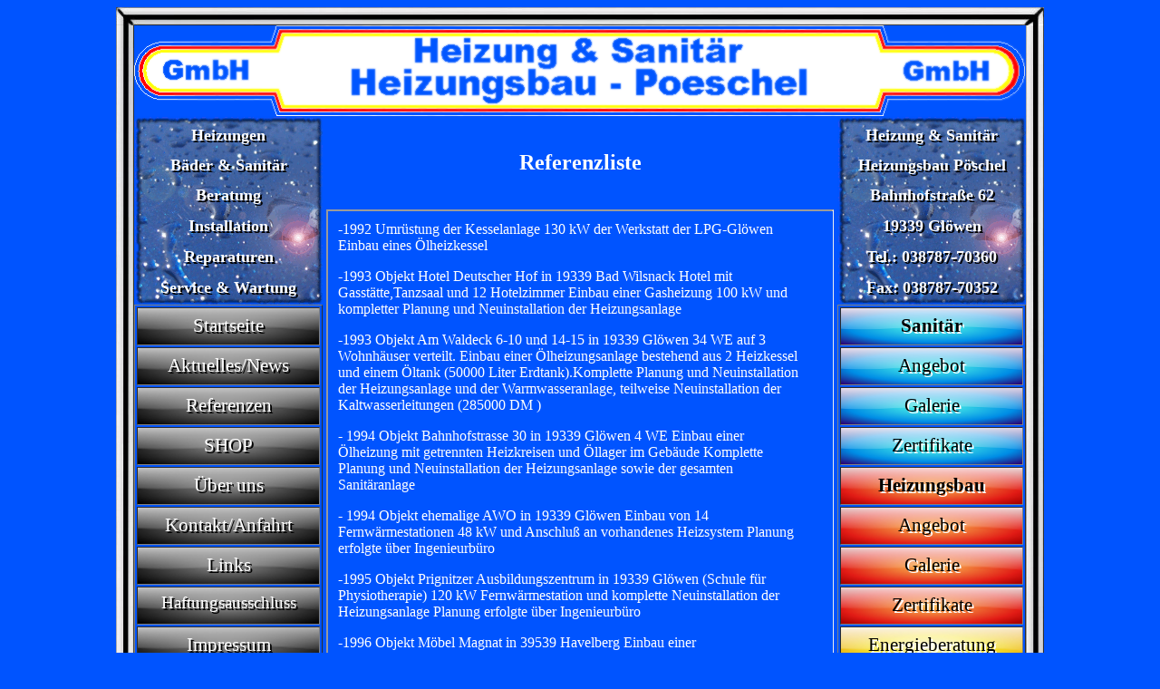

--- FILE ---
content_type: text/html; charset=UTF-8
request_url: http://heizungsbau-poeschel.de/referenzen.html
body_size: 5812
content:
<html>
<head>
<link rel="stylesheet" href="style.css" type="text/css">
<title>Heizungsbau P&ouml;schel</title>
<meta name="description" content="Heizungsbau P&ouml;schel">
<meta name="author" content="m">
<meta name="keywords" content="Heizungsbau, P&ouml;schel, Poeschel, Sanit&auml;r, Gl&ouml;wen">
<style type="text/css"></style>
</head>

<body text="#FFFFFF" bgcolor="#0054ff" link="#FF0000" alink="#FF0000" vlink="#FF0000">

<table height="90%" align="center" cellpadding="0" cellspacing="0" border="0">
         <tr height="20">
         	<td colspan="3"><img src="pics/frame/frame oben metalrohr.jpg" height="20" border="0" alt=""></td>
       	</tr>
         <colgroup>
		<col width="20">
    		<col width="0">
    		<col width="20">
  	</colgroup>
         <tr>
		<td valign="bottom"><img src="pics/frame/frame links rohr800.jpg"  border="0" width="20" height="100%" alt=""></td>
		<td>
			<table cellpadding="0" cellspacing="0" border="0" frame="void" align="center" width="984px" height="100%">
                                 <tr height="100">
	 				<td colspan="3"><img src="pics/head.png" border="0"  width="983" height="100" alt="Heizungsbau P&ouml;schel"></td>
				</tr>
                                 <colgroup>
					<col width="208">
    					<col width="568">
    					<col width="208">
  				</colgroup>
                                 <tr align="center" >
	 				<td valign="top" align="left">
                                         	<table background="pics/logobg.gif" width="208" height="208"><tr align="center"><td style="padding-top:5px;"><b class="info">Heizungen</b></td></tr><tr align="center"><td><b class="info">B&auml;der & Sanit&auml;r</b></td></tr><tr align="center"><td><b class="info">Beratung</b></td></tr><tr align="center"><td><b class="info">Installation</b></td></tr><tr align="center"><td><b class="info">Reparaturen</b></td></tr><tr align="center"><td><b class="info">Service & Wartung</b></td></tr>
          					</table>
                                                 <table cellpadding="0" cellspacing="2" border="1">
              						<tr><td><a href="index.html" class="menugreen" >Startseite</a></td></tr>
                         				<tr><td><a href="aktuelles.html" class="menugreen" >Aktuelles/News</a></td></tr>
                                                         <tr><td><a href="referenzen.html" class="menugreen" >Referenzen</a></td></tr>
                        					<tr><td><a href="shop.html" class="menugreen" >SHOP</a></td></tr>
                                                         <tr><td><a href="wir.html" class="menugreen" >&Uuml;ber uns</a></td></tr>
                                                         <tr><td><a href="kontakt.html" class="menugreen" >Kontakt/Anfahrt</a></td></tr>
                                                         <tr><td><a href="links.html" class="menugreen" >Links</a></td></tr>
                                                         <tr><td><a href="haftung.html" class="menugreen"  style="font-size:1.2em">Haftungsausschluss</a></td></tr>
                                				<tr><td><a href="impressum.html" class="menugreen" >Impressum</a></td></tr>
                 				</table>
          				</td>
	 				<td valign="top">
                                          <br><h2>Referenzliste</h2><br>
<iframe src="ref.htm" width="98%" height="590px">

</iframe>
                                          </td>
	 				<td valign="top" align="right">
                 				<table background="pics/logobg.gif" width="208" height="208"><tr align="center"><td style="padding-top:5px;"><b class="info">Heizung & Sanit&auml;r</b></td></tr><tr align="center"><td><b class="info">Heizungsbau P&ouml;schel</b></td></tr><tr align="center"><td><b class="info">Bahnhofstra&szlig;e 62</b></td></tr><tr align="center"><td><b class="info">19339 Gl&ouml;wen</b></td></tr><tr align="center"><td><b class="info">Tel.: 038787-70360</b></td></tr><tr align="center"><td><b class="info">Fax: 038787-70352</b></td></tr>
          					</table>
                                                 <table cellpadding="0" cellspacing="2" border="1">
              						<tr><td background="pics/buttons/200pxbluemenu.png" width="200" height="42" align="center"><b style="color:#000000; font-size:16pt; text-shadow:white 2px 2px;">Sanit&auml;r</b></td></tr>
			       				<tr><td><a href="sani/angebot.html" class="menublu" >Angebot</a></td></tr>
                                				<tr><td><a href="sani/galerie.html" class="menublu" >Galerie</a></td></tr>
							<tr><td><a href="sani/zertifikate.html" class="menublu" >Zertifikate</a></td></tr>
                                                         <tr><td background="pics/buttons/200pxredmenu.png" width="200" height="42" align="center"><b style="color:#000000; font-size:16pt; text-shadow:white 2px 2px;">Heizungsbau</b></td></tr>
                         				<tr><td><a href="heizung/angebot.html" class="menured">Angebot</a></td></tr>
                         				<tr><td><a href="heizung/galerie.html" class="menured">Galerie</a></td></tr>
                         				<tr><td><a href="heizung/zertifikate.html" class="menured">Zertifikate</a></td></tr>
                                                         <tr><td><a href="energie/energie.html" class="menuyellow" width="200" height="42">Energieberatung</a></td></tr>
                                                 </table>
                 			</td>
				</tr>
			</table>
		</td>
                 <td align="right"><img src="pics/frame/frame rechts rohr800.jpg" width="20" height="100%" border="0" alt=""></td>
	</tr>
         <tr height="20">
         	<th colspan="3"><img src="pics/frame/frame unten metalrohr.jpg" width="1024" height="20" border="0" alt=""></th>
         </tr>
</table>

</body>
</html>

--- FILE ---
content_type: text/html; charset=UTF-8
request_url: http://heizungsbau-poeschel.de/ref.htm
body_size: 18342
content:
<HTML>
<HEAD>

	<TITLE>Referenzliste Heizungsbau P&ouml;schel</TITLE>
        	<STYLE TYPE="text/css">	</STYLE>
</HEAD>
<BODY text="#FFFFFF" LINK="#FFFFFF" VLINK="#FFFFFF" BGCOLOR="#0054ff">
	<TABLE WIDTH=520>
		<TR>
			<td valign="top">
<p align="left">-1992 Umr&uuml;stung der Kesselanlage 130 kW der Werkstatt der LPG-Gl&ouml;wen Einbau eines &Ouml;lheizkessel</p>
<p align="left">
    -1993 Objekt Hotel Deutscher Hof in 19339 Bad Wilsnack
      Hotel mit Gasst&auml;tte,Tanzsaal und 12 Hotelzimmer
      Einbau einer Gasheizung 100 kW und kompletter Planung und Neuinstallation der
      Heizungsanlage</p>
<p align="left">
   -1993 Objekt  Am Waldeck 6-10  und  14-15 in 19339 Gl&ouml;wen
34 WE auf 3 Wohnh&auml;user verteilt. Einbau einer &Ouml;lheizungsanlage bestehend aus
2 Heizkessel und einem &Ouml;ltank (50000 Liter Erdtank).Komplette Planung und
Neuinstallation der Heizungsanlage und der Warmwasseranlage, teilweise
Neuinstallation der Kaltwasserleitungen   (285000  DM )</p>
<p align="left">
- 1994 Objekt Bahnhofstrasse 30 in 19339 Gl&ouml;wen 4 WE
Einbau einer &Ouml;lheizung mit getrennten Heizkreisen und &Ouml;llager im Geb&auml;ude
Komplette Planung  und Neuinstallation der Heizungsanlage sowie der gesamten
Sanit&auml;ranlage </p>
<p align="left">
- 1994 Objekt ehemalige AWO in 19339 Gl&ouml;wen
Einbau von 14 Fernw&auml;rmestationen 48 kW und Anschlu&szlig; an vorhandenes Heizsystem
Planung erfolgte &uuml;ber Ingenieurb&uuml;ro</p>
<p align="left">
 -1995 Objekt Prignitzer Ausbildungszentrum in 19339 Gl&ouml;wen (Schule f&uuml;r Physiotherapie)
120 kW Fernw&auml;rmestation  und komplette Neuinstallation der Heizungsanlage
Planung erfolgte &uuml;ber Ingenieurb&uuml;ro</p>
<p align="left">
 -1996 Objekt M&ouml;bel Magnat  in 39539 Havelberg
Einbau einer Gasheizungsanlage 105 kW  sowie Anschlu&szlig; des vorhandenen Heizsystems
und der neu gebauten Ausstellungshalle. Komplette Planung und Installation der
Heizungsanlage (bis auf vorhandenen Teil) Beheizung der Ausstellung mit Luftheizern,
der B&uuml;ros und Kleinlager mit Heizk&ouml;rpern.  (37000  DM ) </p>
<p align="left">
 -1996 Objekt Am Waldeck 11-12 in 19339 Gl&ouml;wen   12 WE
Einbau einer &Ouml;lheizung  65 kW mit &Ouml;ltanks im Geb&auml;ude. Komplette Planung und
Neuinstallation der Heizungsanlage und Warmwasseranlage,teilweise Neuinstallation
der Kaltwasserleitungen und Sanit&auml;reinrichtung   (97000  DM )</p>
<p align="left">
 -1997 Objekt Autohaus HED in 39539 Havelberg
Einbau einer Gasheizung 130 kW. Komplette Planung und Installation der
Heizungsanlage. Beheizung der Werkstatt mit Luftheizern der B&uuml;ros und Ausstellung mit
Heizk&ouml;rpern . (65000  DM )</p>
<p align="left">
 -1997 Objekt Dorfstrasse 78 in 19339 Kletzke  18 WE
Einbau einer &Ouml;lheizungsanlage 150 kW mit &Ouml;ltank  ( 50000 Liter Erdtank).
Komplette Planung und Neuinstallation der Heizungsanlage sowie der gesamten
Sanit&auml;ranlage ( Warm-Kaltwasser, Abflu&szlig; und Badeinrichtung) .  ( 231000  DM )</p>
<p align="left">
  - 1997 Objekt Altstadtcafe in 39539 Havelberg
  48 kW Gasbrennwertanlage Versorgung Cafe ,L&auml;den und Wohnungen
  Zu-und Abluftanlage der K&uuml;che, WCs und des Cafe. Komplette Planung und Installation der Heizungsanlage und Sanit&auml;ranlage   (82000  DM )</p>
<p align="left">
-1998 Objekt Am Waldeck 2-4 in 19339 Gl&ouml;wen  20 WE
  3 Mehrfamilienh&auml;user je 45 kW &Ouml;lheizung und 3 Erdtanks a. 20000 Liter
  Komplette Planung und Neuinstallation der Heizungsanlage sowie der gesamten
  Sanit&auml;ranlage (Warm-Kaltwasserleitung, Abflu&szlig;leitung und Badeinrichtung). (244000 DM )</p>
<p align="left">
-1998 Objekt Bahnhofstrasse 110 in 19339 Gl&ouml;wen
 Wohn-und Gesch&auml;ftshaus 45 kW &Ouml;lheizung
 3 Wohnungen und 2 Arztpraxen. Komplette Planung und Neuinstallation der Heizungs.-
 und Sanit&auml;ranlage   (52000  DM )</p>
<p align="left">
-1999 Objekt Am Waldeck 28-30 in 19339 Gl&ouml;wen  24 WE  (Plattenbau)
  Einbau einer &Ouml;lheizung 170 kW und &Ouml;ltankanlage im Keller.
  Komplette Planung und Neuinstallation  der Heizungsanlage sowie der Sanit&auml;ranlage
  (Warmwaaser-Abflu&szlig;leitung und Badeinrichtung). Neuinstallation der  Kaltwasser-
  leitung (Steigleitungen und Verteilungsleitungen im Bad. (195000 DM )</p>
<p align="left">
-1999 Objekt Mauerstrasse 1 in 14467 Potsdam
 Wohn-und Gesch&auml;ftshaus mit Gasheizung 60 kW
  Komplete Planung und Neuinstallation der Heizungsanlage , sowie der teilweisen
  Erneuerung der Sanit&auml;ranlage.  (45000  DM )</p>
<p align="left">
-1999 Objekt Kegelbahn in 39539 Havelberg  (42600  DM )
 45 kW Gasbrennwertanlage
 Teilweise Neuinstallation der Heizungsanlage sowie Neuinstallation der Sanit&auml;ranlage</p>
<p align="left">
-1999  Objekt Mehrfamilienhaus in 16928 Pritzwalk  Platz des Friedens 9
  12 WE mit Gasheizung 90 kW
  Komplette Planung und Installation der Heizungsanlage</p>
<p align="left">
-2000 Objekt Mehrfamilienhaus in 39324 Sandau
 5 Wohnungen mit Gasbrennwertger&auml;ten f&uuml;r Heizung und Warmwasser
 Komplette Planung und Neuinstallation der Heizungsanlage ,sowie der teilweisen
 Erneuerung der Sanit&auml;ranlage.  (43000  DM)</p>
<p align="left">
-2000 Objekt Druckluftanlage in Henningsdorf (auf Atrans-Gel&auml;nde)
Einbau einer Druckluftanlage (Rohrleitungssystem  verteilt auf 2 Werkhallen)
Planung &uuml;ber Ingenieurb&uuml;ro  (18900  DM )</p>
<p align="left">
-2001 Objekt Deckenstrahlheizung  auf der Schiffswerft in 39539 Havelberg
 Einbau einer 120 kW Deckenstrahlheizung in einer 12 m hohen Schiffshalle  (68000  DM)</p>
<p align="left">
-2001 Objekt B&uuml;rogeb&auml;ude Stra&szlig;enmeisterei Quitzow bei Perleberg
  Erneuerung der Heizungsanlage (Heizk&ouml;rper,Rohrleitungen,Verteiler u.Tankanlage)
  Planung &uuml;ber Ingenieurb&uuml;ro /Landesbauamt</p>
<p align="left">
-2002 Objekt Gro&szlig;garage Stra&szlig;enmeisterei Quitzow bei Perleberg Sanit&auml;rinstallation und Installation einer Druckluftanlage im Garagenneubau
Planung &uuml;ber Ingenieurb&uuml;ro/Landesbauamt</p>
<p align="left">
-2002 Objekt Betreutes Wohnen in 16928 Garz-Hoppenrade
  Komplette Planung und Installation der Sanit&auml;r-und Heizungsanlage
  f&uuml;r 7 Patienten (Zimmer )mit  Sanit&auml;reinrichtungen  Altersgerecht  (39000  Euro)</p>
<p align="left">
-2002 Objekt Sanit&auml;ranlage  Schiffswerft in 39539 Havelberg
 Komplette Planung und Installation der Sanit&auml;ranlage  f&uuml;r ca. 40 Personen auf der
 Schiffswerft in Havelberg   (23000  Euro)</p>
<p align="left">
-2002 Objekt 15 Personen Katamaran (Schiff) im Auftrag der Schiffswerft Havelberg
  Komplette Planung und Installation der Heizung und Sanit&auml;ranlagen auf diesem
  Schiff. </p>
<p align="left">
-2003 Objekt Botsjacht  (25 m  x  4,5 m ) im Auftrag der Schiffswerft Havelberg
  Komplette Installation der Heizung,Sanit&auml;r und Abwasseranlage</p>
<p align="left">
-2003 Objekt Heizungsanlage Wasserschutzpolizei Wittenberge
  Komplette Heizungsinstallation mit Stahlrohr (Schwei&szlig;en)
  Planung Ingenieurb&uuml;ro/ Landesbauamt  (23000  Euro)</p>
<p align="left">
-2003 Umbau der Heizzentrale im KWEA-Neuruppin
  Planung Ingenieurb&uuml;ro/ Landesbauamt   (8000 Euro)</p>
<p align="left">
-2003 Einbau eines 125 kW &Ouml;lheizkessel mit Tankanlage und Edelstahlschornstein
  in 19339 Gl&ouml;wen  An der Eiche 11  (11300 Euro)</p>
<p align="left">
-2003 Einbau einer Holzvergaserheizung  in der Revierf&ouml;rsterei  Wallitz
 Planung  Landesbauamt </p>
<p align="left">
-2003 Einbau einer L&uuml;ftungsanlage (Datenr&auml;ume) im Amtsgericht Neuruppin
  Planung Ingenieurb&uuml;ro/ Landesbauamt</p>
<p align="left">
-2003 Objekt Marina Lanke Werft in Berlin Spandau
  Umr&uuml;stung der Kesselanlage (Einbau eines 300 kW &Ouml;lheizkessel)
  sowie Erweiterung der Heizungsanlage  (11000  Euro)</p>
<p align="left">
-2003-2004  Objekt Tagespflegeeinrichtung  in Friesack im Auftrag  der Sozialstation
  Nauen e.V.  Komplette Neuinstallation der Heizung und Sanit&auml;ranlage (altersgerechte
  Sanit&auml;reinrichtung). Planung &uuml;ber Ingenieurb&uuml;ro</p>
<p align="left">
-2003-2004  Objekt Schleuse Hackenberg. Umbau der Heizungsanlage und Sanit&auml;r-
 anlage im Wohnhaus, Umbau der Sanit&auml;ranlage im Werkstattgeb&auml;ude.
 Planung Landesbauamt  (16000  Euro)</p>
<p align="left">
-2004 Fertigstellung  Tagespflegeeinrichtung Friesack  (39000  Euro)</p>
<p align="left">
-2004  Beginn der Umbauarbeiten bzw. Neubau der Heizung und Sanit&auml;ranlage
 des Gewebegeb&auml;udes (ca 1200 qm) auf der  Marina Lanke Werft in Spandau</p>
<p align="left">
-2004 Einbau mehrer  Holzvergaseranlagen im privaten Bereich</p>
<p align="left">
-2004  Einbau von mehreren Solaranlagen im privaten Bereich</p>
<p align="left">
-2004 Einbau einer Holzvergaserheizung in Bergfelde ,Auftraggeber</p>
  Landesbauamt
<p align="left">
-2004  Ausf&uuml;hrung von einigen Auftr&auml;gen f&uuml;r das Landesbauamt
  (Umbau der Heizungsanlage in der Polizeiwache Perleberg, Umbau der
   Heizungsanlage im Friedrich L&ouml;ffler Institut in Wusterhausen  u.a.)</p>
<p align="left">
-2004  Einbau von  Heizungsanlagen  und  Sanit&auml;ranlagen  im Einfamilienhaus-
 Neubau </p>
<p align="left">
-2005  Erweiterung der Heizungsanlage und Sanit&auml;ranlage  (B&uuml;rokomplex)
 auf der Schiffswerft in Havelberg </p>
<p align="left">
-2005 Demontagearbeiten  auf dem Landesgest&uuml;t Neustadt Dosse.
 Vorbereitung f&uuml;r die komplette Neuinstallation  der Heizungs-und Sanit&auml;ranlage</p>
<p align="left">
-2005 Fertigstellung des Hauptgeb&auml;udes  (ca. 1200 qm) auf der Marina Lanke
 Werft in Berlin-Spandau  (47000  Euro)</p>
<p align="left">
-2005  Um-bzw. Neubau der Heizungs-und Sanit&auml;ranlage in der Oberf&ouml;rsterei
  Bad Wilsnack  Umbau der Heizungsanlage im Amt f&uuml;r Forstwirtschaft Kyritz
  Auftraggeber Landesbauamt Bernau </p>
<p align="left">
-2005  Einbau einer Heizungsanlage  (Gasbrennwertanlage 60 kW)  komplett
 mit Heizzentrale sowie Heizk&ouml;rper und Rohrleitungen in den Wohnungen in
 einem 8 WE  Wohnhaus in  Hamburg</p>
<p align="left">
-2006 Beginn der Arbeiten auf dem Brandenburgischen Haupt-und Landesgest&uuml;t
  Neustadt/Dosse  Umbau der Geb&auml;ude 7/8 und der Geb&auml;ude 40/41
  Auftraggeber Landesbauamt  Bernau</p>
<p align="left">
-2006  Neubau  (Heizung-Sanit&auml;ranlage) des Ausbildungsgeb&auml;udes der Wald-
 arbeiterschule in Kunsterspring
 Auftraggeber Landesbauamt Bernau   (32000 Euro)</p>
<p align="left">
-2006 Durchf&uuml;hrung diverser Auftr&auml;ge (Zeitvertrage) f&uuml;r das Landesbauamt</p>
<p align="left">
-2006  Umbau der Stallanlage  (Stall  1, 2 )  auf dem Brandenburgischen Haupt-
und Landesgest&uuml;t in Neustadt Dosse. Neuinstallation der gesamten Sanit&auml;ranlagen
sowie teilweise der Heizungsanlage, komplette Neuinstallatiom der Stallanlage
48 Tr&auml;nkebecken sowie der gesamten Bodeneinlaufe.
Auftraggeber Landesbauamt Bernau (42000  Euro)</p>
<p align="left">
-2006  Umbau bzw. Neubau der Stallanlage sowie des Ausbildungsbereiches im
Geb&auml;ude 7/8 auf dem Brandenburgischen Haupt -und Landesgest&uuml;t.
Einbau einer komplett neuen Heizungsanlage 44 kW Gasbrennwertkessel, sowie
eines kompletten Sanit&auml;rtbereiches mit Umkleide ,WC und Duschpl&auml;tzen.
Neubau der kompletten Stallanlage mit 28 Tr&auml;nkebecken und Zubeh&ouml;r. (87000 Euro)</p>
<p align="left">
-2006 Neubau einer Holzvergaserheizung im Werkstattgeb&auml;ude der Stellmacherei ,sowie eine Sp&auml;neabsaugung auf  dem  Brandenburgischen Haupt-und Landesgest&uuml;t
Neustadt-Dosse
Auftraggeber Landesbauamt Bernau.  (27000 Euro)</p>
<p align="left">
-2006 Neubau der gesamten  Fernw&auml;rmeleitungen  ca. 450 m  auf dem Gel&auml;nde der
Waldarbeiterschule Kunsterspring. Auftraggeber Landesbauamt Bernau.   (34000 Euro)</p>
<p align="left">
-2006 Neubau der Heizungsanlage in einer Mehrzweckhalle (Sporthalle mit
Gastst&auml;tte und Bowlingbahn ) in Sewekow  bei Wittstock.
Installation einer Gasbrennwertanlage 45 kW , sowie einer Gasstrahlerheizung 50 kW
in der Sporthalle. Auftraggeber Stadt Wittstock.  (48500 Euro)</p>
<p align="left">
-2006 Einbau einer &Ouml;lbrennwertheizung im neuen Dienstgeb&auml;ude der Autobahn-
polizei in Walsleben
Auftraggeber Landesbauamt Potsdam. (30600  Euro)</p>
<p align="left">
-2007 Beginn der Arbeiten  Umbau einer 2- Feld Sporthalle in Berlin , Bauma&szlig;nahme
  OSZ-K&ouml;rperpflege  Bauherr Senatsverwaltung- Berlin
  Komplette Erneuerung der Heizungsanlage  Deckenstrahlheizung,Heizk&ouml;rper  mit
  Fernw&auml;rme&uuml;bergabestation  (125000,00 Euro)</p>
<p align="left">
-2007  Beginn mit den Umbauarbeiten der Stallanlage  (Stall  3, 4)  auf dem
 Brandenburgischen  Haupt und Landesgest&uuml;t in Neustadt -Dosse, Neuinstallation
 der Heizungs-und Sanit&auml;ranlage sowie der gesamten Stallanlage mit 48 Tr&auml;nke-
 becken und Zubeh&ouml;r </p>
<p align="left">
-2007  Umbau bzw. Neubau einer 350  kW  Holzkesselanlage  mit  Fernw&auml;rme-
 trasse  auf dem Gel&auml;nde der Schiffswerft Kiebitzberg in Havelberg</p>
<p align="left">
-2007  Beginn der Arbeiten  Neubau der Trib&uuml;ne auf dem  Brandenburgischen Haupt
 und Landesgest&uuml;t in Neustadt-Dosse (Heizung,Sanit&auml;r,Dachentw&auml;sserung,)
 Sanit&auml;rumfang  40 WC-Anlagen ,Auftraggeber Landesbauamt Bernau  (164000,00 Euro)</p>
<p align="left">
-2007  Sanierung von mehreren Geb&auml;udeteilen in der Waldarbeiterschule Kunsterspring
 bei Neuruppin  (Umbau der Vewaltung, des G&auml;stehaus sowie der Gro&szlig;k&uuml;che und
 des Speisesaals-Neubau der Heizungs-und Sanit&auml;ranlagen). (95000,00 Euro)</p>
<p align="left">
-2007  (Oktober) Umbau einer Schule zur B&uuml;ronutzng  Hartmannsweiler Weg 65
  in Berlin -Zehlendorf im Auftrag der BIM (102000,00 Euro)</p>
<p align="left">
-2007 Erweiterung der Sanit&auml;ranlagen (f&uuml;r 25 Mitarbeiter) auf dem Gel&auml;nde der
 Kiebitzberg-Schiffswerft in Havelberg. (16000 Euro)</p>
<p align="left">
-2008  Neubeginn  der Arbeiten (nach Baustop) Bauma&szlig;nahme OSZ-K&ouml;rperpflege
 in Berlin  Schillerstrasse 121 </p>
<p align="left">
-2008  Fertigstellung der Bauvorhaben auf dem Brandenburgischen Haupt-und
 Landesgest&uuml;t  Neustadt-Dosse Auftraggeber Landesbauamt Brandenburg
 (Gesamt Auftragsvolumen  356000,00 Euro)</p>
<p align="left">
-2008 Bauvorhaben Hotel Schmockenberg in Havelberg , Beginn mit Umbauarbeiten
 im Dachgescho&szlig;  (neue Zimmeraufteilung)</p>
<p align="left">
-2008  Bauvorhaben Berlin-Zehlendorf  Hartmannsweiler Weg 65
 Umbau der gesamten Sanit&auml;ranlage (ehemalige Schule) Nutzung als B&uuml;rogeb&auml;ude
 Auftraggeber BIM Berlin</p>
<p align="left">
-2008  Bauvorhaben Neubau Montagehalle Schiffswerft  Kiebitzberg in Havelberg
 Einbau einer Deckenstrahlheizung  (12 m  hohe Jachtmontagehalle) inklusive
 neuer Fernleitungsanschlu&szlig;   (28000  Euro)</p>
<p align="left">
-2008  Bauvorhaben Sanierung Turnhalle in 19339 Gl&ouml;wen
 komplette Neuinstallation der Sanit&auml;ranlage und  Neuinstallation der Heizung
 (Einbau einer Deckenstrahlheizung)  (44500  Euro)</p>
<p align="left">
-2008 Fertigstellung der Heizungsanlage Bauvorhaben OSZ-K&ouml;rperpflege Berlin
 Einbau der kompletten Deckenstrahlheizung (2  Turnhallen) sowie der Installation
 von Heizk&ouml;rpern in den angrenzenden R&auml;umen und kompletter Verrohrung</p>
<p align="left">
-2008 diverse Auftr&auml;ge (Heizungs/Sanit&auml;r) f&uuml;r Landesbauamt  (ca. 35000  Euro)</p>
<p align="left">
-2008 Beginn des Umbaus eines Mehrfamilienhauses in Potsdam
Einbau einer neuen Heizungsanlage  32 kW mit R&ouml;hrenradiatoren sowie Neuinstallation
von 2 Badezimmern  (ca. 31000  Euro)</p>
<p align="left">
-2009  Bauvorhaben Neubau Montagehalle Calopherm GmbH in Niederlehme
 Einbau einer Deckenstrahlheizung  ca. 60 kW inklusive Verrohrung </p>
<p align="left">
-2009 Fertigstellung des Umbaus des Mehrfamilienhauses in Potsdam</p>
<p align="left">
-2009 Neubau einer Heizungs/Sanit&auml;ranlage Bauvorhaben Neubau des Jugendclubs in Z&uuml;hlsdorf bei Berlin
 Einbau einer Gasbrennwertanlage und kompletten Sanit&auml;ranlage</p>
<p align="left">
-2009 Neubau einer Heizungsanlage &Ouml;lbrennwertanlage in der KZ-Gedenkst&auml;tte Ravensbr&uuml;ck
 Auftraggeber Landesbauamt Brandenburg</p>
<p align="left">
-2009 Neubau einer Heizungsanlage Gasbrennwertanlage und kompletten Sanit&auml;ranlage im Todesmarschmuseum
 Belower Wald bei Wittstock
 Auftraggeber Landesbauamt</p>
<p align="left">
-2009  Neubau eines WC-Bereiches f&uuml;r Besucher  (komplette Heizung-L&uuml;ftung und Sanit&auml;ranlage) in der Mahn-und    Gedenkst&auml;tte Ravensbr&uuml;ck
 Auftraggeber Landesbauamt Brandenburg</p>
<p align="left">
-2009  diverse Auftr&auml;ge (Zeitvertrage) f&uuml;r das Landesbauamt</p>
<p align="left">
-2009 Einbau einer Heizungs-und Sanit&auml;ranalge auf einer Jacht (Trawler) Auftraggeber Schiffswertf Kiebitzberg</p>
<p align="left">
- 2009  Einbau bzw. Umbau Behindertengerechter Badezimmer</p>
<p align="left">
-2009 Kompletter Umbau der Heizungsanlage eines  6 WE-Wohnhauses in Berlin-Marienfelde</p>
<p align="left">
-2010 Einbau einer &Ouml;lbrennwertheizung und die komplette Sanit&auml;rinstallation im neuen Dienstgeb&auml;ude
 der Autobahnpolizei in Michendorf
 Auftraggeber Landesbauamt Potsdam. (53000  Euro)</p>
<p align="left">
 - 2011 Umbau /Erweiterung der Heizungsanlage in der JVA Wulkow  Auftraggeber BLB- Neuruppin</p>
<p align="left">
- 2011 Einbau einer 15 m&sup2; Solaranlage in der Richterakademie Schlo&szlig; Wustrau </p>
<p align="left">
-2011 Einbau einer 65 kW Hackschnitzelheizungsanlage sowie Erneuerung der Sanit&auml;ranlagen
    in der Oberf&ouml;rsterei Steinf&ouml;rde 16543 F&uuml;rstenberg </p>
<p align="left">
-2001-2011 mehrfacher Einbau von W&auml;rmepumpenanlagen und L&uuml;ftungsanlagen
 im Einfamilienhausbereich</p>
<p align="left">
-2002-2009  mehrfacher Einbau von Holzvergaserheizungen im Einfamilienhausbereich</p>
<p align="left">
- weiterhin  wurden von 1990 bis jetzt im Einfamilienhausbereich ca.490 Heizungsanlagen
 (Umr&uuml;stungen und komplette Neuanlagen/ &Ouml;l- Gas-Festbrennstoff -und   W&auml;rmepumpenheizungen und Solar-
   Solaranlagen, sowie ca. 145 Sanit&auml;ranlagen (Badezimmer) installiert.</p>
                                          </td>
		</TR>
	</TABLE>

</BODY>
</HTML>

--- FILE ---
content_type: text/css
request_url: http://heizungsbau-poeschel.de/style.css
body_size: 3917
content:
a.menured       { display:block;
             background-image:url(pics/buttons/200pxredmenu.png);
             width:200px; height:40px;
                  font-size:16pt;
                  text-decoration:none;
                  text-align:center;
             	 line-height:180%;
                  text-shadow:white 2px 2px;}
a.menured:link {color:#000000;}
a.menured:visited {color:#000000;}
a.menured:active {color:#000000;}
a.menured:hover { display:block;
                   font-size:16pt;
                   background-image:url(pics/buttons/200pxblackmenu.png);
                   width:200px; height:40px;
                   line-height:180%;
                   color:#ffffff;
                   text-shadow:black 2px 2px;}

a.menublu       { display:block;
             background-image:url(pics/buttons/200pxbluemenu.png);
             width:200px; height:40px;
                  color:#000000;
                  font-size:16pt;
                  text-decoration:none;
                  text-align:center;
                  line-height:180%;
                  text-shadow:white 2px 2px;}
a.menublu:link {color:#000000;}
a.menublu:visited {color:#000000;}
a.menublu:active {color:#000000;}
a.menublu:hover { display:block;
                   background-image:url(pics/buttons/200pxblackmenu.png);
                   width:200px; height:40px;
                   line-height:180%;
                   font-size:161t;
                   color:#ffffff;
                   text-shadow:black 2px 2px;}

a.menugreen       { display:block;
             background-image:url(pics/buttons/200pxblackmenu.png);
             width:200px; height:40px;
                  font-size:16pt;
                  text-decoration:none;
                  text-align:center;
                  line-height:180%;
                  text-shadow:black 2px 2px;}

a.menugreen:link {color:#ffffff;}
a.menugreen:visited {color:#ffffff;}
a.menugreen:active {color:#ffffff;}
a.menugreen:hover { display:block;
                   background-image:url(pics/buttons/200pxgreenmenu.png);
                   width:200px; height:40px;
                   font-size:16pt;
                   color:#000000;
                   line-height:180%;
                   text-shadow:white 2px 2px;}


a.menuyellow       { display:block;
             background-image:url(pics/buttons/200pxyellowmenu.png);
             width:200px; height:40px;
                  font-size:16pt;
                  text-decoration:none;
                  text-align:center;
                  line-height:180%;
                  color:#000000;
                  text-shadow:white 2px 2px;}
a.menuyellow:link {color:#000000;}
a.menuyellow:visited {color:#000000;}
a.menuyellow:active {color:#000000;}
a.menuyellow:hover { display:block;
                   background-image:url(pics/buttons/200pxblackmenu.png);
                   width:200px; height:40px;
                   font-size:16pt;
                   line-height:180%;
                   color:#ffffff;
                   text-shadow:black 2px 2px;}

b.info		{font-size:1.1em;
		text-shadow:black 2px 2px;
                 color:#ffffff;}

a.backbutton       { display:block;
             background-image:url(pics/buttons/backbutton.png);
             width:170px; height:40px;
                  font-size:16pt;
                  text-decoration:none;
                  text-align:center;
                  line-height:180%;
                  color:#ffffff;
                  text-shadow:black 1px 1px;}
a.backbutton:link {color:#ffffff;}
a.backbutton:visited {color:#ffffff;}
a.backbutton:active {color:#ffffff;}
a.backbutton:hover { display:block;
                   background-image:url(pics/buttons/backbutton2.png);
                   width:170px; height:40px;
                   font-size:16pt;
                   line-height:180%;
                   color:#000000;
                   text-shadow:white 2px 2px;}
